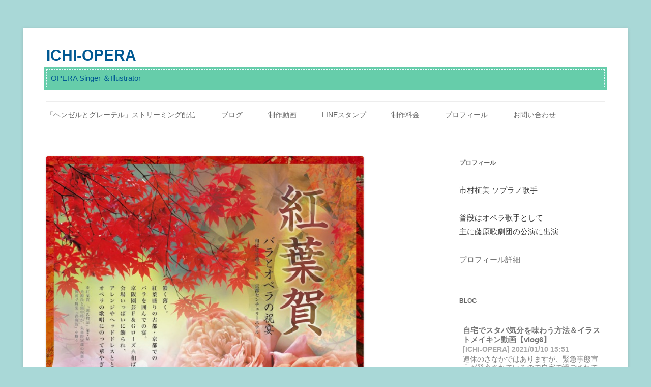

--- FILE ---
content_type: text/html; charset=UTF-8
request_url: https://www.ichi-opera.com/2014/10/wabara-kyoto2014/
body_size: 9663
content:
<!DOCTYPE html>
<!--[if IE 7]>
<html class="ie ie7" lang="ja"
	prefix="og: https://ogp.me/ns#" >
<![endif]-->
<!--[if IE 8]>
<html class="ie ie8" lang="ja"
	prefix="og: https://ogp.me/ns#" >
<![endif]-->
<!--[if !(IE 7) & !(IE 8)]><!-->
<html lang="ja"
	prefix="og: https://ogp.me/ns#" >
<!--<![endif]-->
<head>
<meta charset="UTF-8" />
<meta name="viewport" content="width=device-width" />
<title>11/22 和ばらで遊ぶ in 京都センチュリーホテル に出演いたします | ICHI-OPERA</title>
<link rel="profile" href="https://gmpg.org/xfn/11" />
<link rel="pingback" href="https://www.ichi-opera.com/xmlrpc.php">
<!--[if lt IE 9]>
<script src="https://www.ichi-opera.com/wp-content/themes/twentytwelve/js/html5.js?ver=3.7.0" type="text/javascript"></script>
<![endif]-->

<!-- All In One SEO Pack 3.7.1ob_start_detected [-1,-1] -->
<meta name="description"  content="「紅葉賀 (もみじのが）」～バラとオペラの祝宴～ チラシ[PDF] 昨年、東京の麻布十番にある「三井迎賓館」で開催し、 大好評をはくした「和ばらで遊ぶ」の企画が、 更にグレードアップして京都のセンチュリーホテルにて開催。 ローズソムリエ小山内健とプロのオペラ歌手などによる 幻想的な和ばらの世界と" />

<script type="application/ld+json" class="aioseop-schema">{"@context":"https://schema.org","@graph":[{"@type":"Organization","@id":"https://www.ichi-opera.com/#organization","url":"https://www.ichi-opera.com/","name":"ICHI-OPERA","sameAs":[]},{"@type":"WebSite","@id":"https://www.ichi-opera.com/#website","url":"https://www.ichi-opera.com/","name":"ICHI-OPERA","publisher":{"@id":"https://www.ichi-opera.com/#organization"},"potentialAction":{"@type":"SearchAction","target":"https://www.ichi-opera.com/?s={search_term_string}","query-input":"required name=search_term_string"}},{"@type":"WebPage","@id":"https://www.ichi-opera.com/2014/10/wabara-kyoto2014/#webpage","url":"https://www.ichi-opera.com/2014/10/wabara-kyoto2014/","inLanguage":"ja","name":"11/22 和ばらで遊ぶ in 京都センチュリーホテル に出演いたします","isPartOf":{"@id":"https://www.ichi-opera.com/#website"},"breadcrumb":{"@id":"https://www.ichi-opera.com/2014/10/wabara-kyoto2014/#breadcrumblist"},"image":{"@type":"ImageObject","@id":"https://www.ichi-opera.com/2014/10/wabara-kyoto2014/#primaryimage","url":"https://www.ichi-opera.com/wp-content/uploads/2014/10/8e20a9e47611e83dda88f6cac16c8cd4.jpg","width":800,"height":1131},"primaryImageOfPage":{"@id":"https://www.ichi-opera.com/2014/10/wabara-kyoto2014/#primaryimage"},"datePublished":"2014-10-11T09:34:07+00:00","dateModified":"2014-10-11T09:35:34+00:00"},{"@type":"Article","@id":"https://www.ichi-opera.com/2014/10/wabara-kyoto2014/#article","isPartOf":{"@id":"https://www.ichi-opera.com/2014/10/wabara-kyoto2014/#webpage"},"author":{"@id":"https://www.ichi-opera.com/author/admin_opera/#author"},"headline":"11/22 和ばらで遊ぶ in 京都センチュリーホテル に出演いたします","datePublished":"2014-10-11T09:34:07+00:00","dateModified":"2014-10-11T09:35:34+00:00","commentCount":0,"mainEntityOfPage":{"@id":"https://www.ichi-opera.com/2014/10/wabara-kyoto2014/#webpage"},"publisher":{"@id":"https://www.ichi-opera.com/#organization"},"articleSection":"公演情報・お知らせ","image":{"@type":"ImageObject","@id":"https://www.ichi-opera.com/2014/10/wabara-kyoto2014/#primaryimage","url":"https://www.ichi-opera.com/wp-content/uploads/2014/10/8e20a9e47611e83dda88f6cac16c8cd4.jpg","width":800,"height":1131}},{"@type":"Person","@id":"https://www.ichi-opera.com/author/admin_opera/#author","name":"admin_opera","sameAs":[],"image":{"@type":"ImageObject","@id":"https://www.ichi-opera.com/#personlogo","url":"https://secure.gravatar.com/avatar/bbca4178863d80bb41ae017430b87f75?s=96&d=mm&r=g","width":96,"height":96,"caption":"admin_opera"}},{"@type":"BreadcrumbList","@id":"https://www.ichi-opera.com/2014/10/wabara-kyoto2014/#breadcrumblist","itemListElement":[{"@type":"ListItem","position":1,"item":{"@type":"WebPage","@id":"https://www.ichi-opera.com/","url":"https://www.ichi-opera.com/","name":"ICHI-OPERA"}},{"@type":"ListItem","position":2,"item":{"@type":"WebPage","@id":"https://www.ichi-opera.com/2014/10/wabara-kyoto2014/","url":"https://www.ichi-opera.com/2014/10/wabara-kyoto2014/","name":"11/22 和ばらで遊ぶ in 京都センチュリーホテル に出演いたします"}}]}]}</script>
<link rel="canonical" href="https://www.ichi-opera.com/2014/10/wabara-kyoto2014/" />
<meta property="og:type" content="article" />
<meta property="og:title" content="11/22 和ばらで遊ぶ in 京都センチュリーホテル に出演いたします | ICHI-OPERA" />
<meta property="og:description" content="「紅葉賀 (もみじのが）」～バラとオペラの祝宴～ チラシ[PDF] 昨年、東京の麻布十番にある「三井迎賓館」で開催し、 大好評をはくした「和ばらで遊ぶ」の企画が、 更にグレードアップして京都のセンチュリーホテルにて開催。 ローズソムリエ小山内健とプロのオペラ歌手などによる 幻想的な和ばらの世界と 京都センチュリーホテルの最高のフレンチディナー、 TAKAYAさんのヘッドドレス再び！！ パフォーマン" />
<meta property="og:url" content="https://www.ichi-opera.com/2014/10/wabara-kyoto2014/" />
<meta property="og:site_name" content="ICHI-OPERA" />
<meta property="og:image" content="https://www.ichi-opera.com/wp-content/uploads/2014/10/8e20a9e47611e83dda88f6cac16c8cd4-724x1024.jpg" />
<meta property="fb:admins" content="ichiopera" />
<meta property="article:published_time" content="2014-10-11T09:34:07Z" />
<meta property="article:modified_time" content="2014-10-11T09:35:34Z" />
<meta property="article:publisher" content="https://www.facebook.com/ichiopera" />
<meta property="og:image:secure_url" content="https://www.ichi-opera.com/wp-content/uploads/2014/10/8e20a9e47611e83dda88f6cac16c8cd4-724x1024.jpg" />
<meta name="twitter:card" content="summary_large_image" />
<meta name="twitter:site" content="@ichi_opera" />
<meta name="twitter:domain" content="twitter.com/ichi_opera" />
<meta name="twitter:title" content="11/22 和ばらで遊ぶ in 京都センチュリーホテル に出演いたします | ICHI-OPERA" />
<meta name="twitter:description" content="「紅葉賀 (もみじのが）」～バラとオペラの祝宴～ チラシ[PDF] 昨年、東京の麻布十番にある「三井迎賓館」で開催し、 大好評をはくした「和ばらで遊ぶ」の企画が、 更にグレードアップして京都のセンチュリーホテルにて開催。 ローズソムリエ小山内健とプロのオペラ歌手などによる 幻想的な和ばらの世界と 京都センチュリーホテルの最高のフレンチディナー、 TAKAYAさんのヘッドドレス再び！！ パフォーマン" />
<meta name="twitter:image" content="https://www.ichi-opera.com/wp-content/uploads/2014/10/8e20a9e47611e83dda88f6cac16c8cd4-724x1024.jpg" />
			<script type="text/javascript" >
				window.ga=window.ga||function(){(ga.q=ga.q||[]).push(arguments)};ga.l=+new Date;
				ga('create', 'UA-175789152-1', 'auto');
				// Plugins
				
				ga('send', 'pageview');
			</script>
			<script async src="https://www.google-analytics.com/analytics.js"></script>
			<!-- All In One SEO Pack -->
<link rel='dns-prefetch' href='//s.w.org' />
<link rel="alternate" type="application/rss+xml" title="ICHI-OPERA &raquo; フィード" href="https://www.ichi-opera.com/feed/" />
<link rel="alternate" type="application/rss+xml" title="ICHI-OPERA &raquo; コメントフィード" href="https://www.ichi-opera.com/comments/feed/" />
<link rel="alternate" type="application/rss+xml" title="ICHI-OPERA &raquo; 11/22 和ばらで遊ぶ in 京都センチュリーホテル に出演いたします のコメントのフィード" href="https://www.ichi-opera.com/2014/10/wabara-kyoto2014/feed/" />
		<script type="text/javascript">
			window._wpemojiSettings = {"baseUrl":"https:\/\/s.w.org\/images\/core\/emoji\/11\/72x72\/","ext":".png","svgUrl":"https:\/\/s.w.org\/images\/core\/emoji\/11\/svg\/","svgExt":".svg","source":{"concatemoji":"https:\/\/www.ichi-opera.com\/wp-includes\/js\/wp-emoji-release.min.js?ver=4.9.26"}};
			!function(e,a,t){var n,r,o,i=a.createElement("canvas"),p=i.getContext&&i.getContext("2d");function s(e,t){var a=String.fromCharCode;p.clearRect(0,0,i.width,i.height),p.fillText(a.apply(this,e),0,0);e=i.toDataURL();return p.clearRect(0,0,i.width,i.height),p.fillText(a.apply(this,t),0,0),e===i.toDataURL()}function c(e){var t=a.createElement("script");t.src=e,t.defer=t.type="text/javascript",a.getElementsByTagName("head")[0].appendChild(t)}for(o=Array("flag","emoji"),t.supports={everything:!0,everythingExceptFlag:!0},r=0;r<o.length;r++)t.supports[o[r]]=function(e){if(!p||!p.fillText)return!1;switch(p.textBaseline="top",p.font="600 32px Arial",e){case"flag":return s([55356,56826,55356,56819],[55356,56826,8203,55356,56819])?!1:!s([55356,57332,56128,56423,56128,56418,56128,56421,56128,56430,56128,56423,56128,56447],[55356,57332,8203,56128,56423,8203,56128,56418,8203,56128,56421,8203,56128,56430,8203,56128,56423,8203,56128,56447]);case"emoji":return!s([55358,56760,9792,65039],[55358,56760,8203,9792,65039])}return!1}(o[r]),t.supports.everything=t.supports.everything&&t.supports[o[r]],"flag"!==o[r]&&(t.supports.everythingExceptFlag=t.supports.everythingExceptFlag&&t.supports[o[r]]);t.supports.everythingExceptFlag=t.supports.everythingExceptFlag&&!t.supports.flag,t.DOMReady=!1,t.readyCallback=function(){t.DOMReady=!0},t.supports.everything||(n=function(){t.readyCallback()},a.addEventListener?(a.addEventListener("DOMContentLoaded",n,!1),e.addEventListener("load",n,!1)):(e.attachEvent("onload",n),a.attachEvent("onreadystatechange",function(){"complete"===a.readyState&&t.readyCallback()})),(n=t.source||{}).concatemoji?c(n.concatemoji):n.wpemoji&&n.twemoji&&(c(n.twemoji),c(n.wpemoji)))}(window,document,window._wpemojiSettings);
		</script>
		<style type="text/css">
img.wp-smiley,
img.emoji {
	display: inline !important;
	border: none !important;
	box-shadow: none !important;
	height: 1em !important;
	width: 1em !important;
	margin: 0 .07em !important;
	vertical-align: -0.1em !important;
	background: none !important;
	padding: 0 !important;
}
</style>
<link rel='stylesheet' id='contact-form-7-css'  href='https://www.ichi-opera.com/wp-content/plugins/contact-form-7/includes/css/styles.css?ver=5.0.2' type='text/css' media='all' />
<link rel='stylesheet' id='rss-antenna-style-css'  href='https://www.ichi-opera.com/wp-content/plugins/rss-antenna/rss-antenna.css?ver=2.2.0' type='text/css' media='all' />
<link rel='stylesheet' id='wp-pagenavi-css'  href='https://www.ichi-opera.com/wp-content/plugins/wp-pagenavi/pagenavi-css.css?ver=2.70' type='text/css' media='all' />
<link rel='stylesheet' id='twentytwelve-style-css'  href='https://www.ichi-opera.com/wp-content/themes/twentytwelve/style.css?ver=20190507' type='text/css' media='all' />
<link rel='stylesheet' id='twentytwelve-block-style-css'  href='https://www.ichi-opera.com/wp-content/themes/twentytwelve/css/blocks.css?ver=20190406' type='text/css' media='all' />
<!--[if lt IE 9]>
<link rel='stylesheet' id='twentytwelve-ie-css'  href='https://www.ichi-opera.com/wp-content/themes/twentytwelve/css/ie.css?ver=20150214' type='text/css' media='all' />
<![endif]-->
<link rel='stylesheet' id='sccss_style-css'  href='https://www.ichi-opera.com/?sccss=1&#038;ver=4.9.26' type='text/css' media='all' />
<script>if (document.location.protocol != "https:") {document.location = document.URL.replace(/^http:/i, "https:");}</script><script type='text/javascript' src='https://www.ichi-opera.com/wp-includes/js/jquery/jquery.js?ver=1.12.4'></script>
<script type='text/javascript' src='https://www.ichi-opera.com/wp-includes/js/jquery/jquery-migrate.min.js?ver=1.4.1'></script>
<link rel='https://api.w.org/' href='https://www.ichi-opera.com/wp-json/' />
<link rel="EditURI" type="application/rsd+xml" title="RSD" href="https://www.ichi-opera.com/xmlrpc.php?rsd" />
<link rel="wlwmanifest" type="application/wlwmanifest+xml" href="https://www.ichi-opera.com/wp-includes/wlwmanifest.xml" /> 
<link rel='prev' title='モーツァルト　レクイエムに出演させていただきます【コール・メロディオン第53回定期演奏会】' href='https://www.ichi-opera.com/2014/10/requiem-mozart/' />
<link rel='next' title='オペラ「ヘンゼルとグレーテル」公演お知らせ' href='https://www.ichi-opera.com/2015/04/hansel-and-gretel/' />
<meta name="generator" content="WordPress 4.9.26" />
<link rel='shortlink' href='https://www.ichi-opera.com/?p=492' />
<link rel="alternate" type="application/json+oembed" href="https://www.ichi-opera.com/wp-json/oembed/1.0/embed?url=https%3A%2F%2Fwww.ichi-opera.com%2F2014%2F10%2Fwabara-kyoto2014%2F" />
<link rel="alternate" type="text/xml+oembed" href="https://www.ichi-opera.com/wp-json/oembed/1.0/embed?url=https%3A%2F%2Fwww.ichi-opera.com%2F2014%2F10%2Fwabara-kyoto2014%2F&#038;format=xml" />
			<style type="text/css">
				.gllr_image_row {
					clear: both;
				}
			</style>
		<style type="text/css" media="screen">#searchword { background-color: #fff9c8;text-decoration: inherit; }</style>

<!-- BEGIN: WP Social Bookmarking Light HEAD -->


<script>
    (function (d, s, id) {
        var js, fjs = d.getElementsByTagName(s)[0];
        if (d.getElementById(id)) return;
        js = d.createElement(s);
        js.id = id;
        js.src = "//connect.facebook.net/en_US/sdk.js#xfbml=1&version=v2.7";
        fjs.parentNode.insertBefore(js, fjs);
    }(document, 'script', 'facebook-jssdk'));
</script>

<style type="text/css">
    .wp_social_bookmarking_light{
    border: 0 !important;
    padding: 10px 0 20px 0 !important;
    margin: 0 !important;
}
.wp_social_bookmarking_light div{
    float: left !important;
    border: 0 !important;
    padding: 0 !important;
    margin: 0 5px 0px 0 !important;
    min-height: 30px !important;
    line-height: 18px !important;
    text-indent: 0 !important;
}
.wp_social_bookmarking_light img{
    border: 0 !important;
    padding: 0;
    margin: 0;
    vertical-align: top !important;
}
.wp_social_bookmarking_light_clear{
    clear: both !important;
}
#fb-root{
    display: none;
}
.wsbl_facebook_like iframe{
    max-width: none !important;
}
.wsbl_pinterest a{
    border: 0px !important;
}
</style>
<!-- END: WP Social Bookmarking Light HEAD -->
	<style type="text/css" id="twentytwelve-header-css">
			.site-header h1 a,
		.site-header h2 {
			color: #015993;
		}
		</style>
	<style type="text/css" id="custom-background-css">
body.custom-background { background-color: #a9d8d7; }
</style>

<!-- Twitter Cards Meta  -->
<!-- Twitter Card -->
<meta name="twitter:card" content="summary_large_image">
<meta name="twitter:description" content="「紅葉賀 (もみじのが）」～バラとオペラの祝宴～ チラシ[PDF] 昨年、東京の麻布十番にある「三井迎賓館」で開催し、 大好評をはくした「和ばらで遊ぶ」の企画が、 更にグレードアップして京都のセンチュ">
<meta name="twitter:title" content="11/22 和ばらで遊ぶ in 京都センチュリーホテル に出演いたします">
<meta name="twitter:url" content="https://www.ichi-opera.com/2014/10/wabara-kyoto2014/">
<meta name="twitter:image" content="https://www.ichi-opera.com/wp-content/uploads/2014/10/8e20a9e47611e83dda88f6cac16c8cd4.jpg">
<meta name="twitter:domain" content="">
<meta name="twitter:image:width" content="">
<meta name="twitter:image:height" content="">
<meta name="twitter:creator" content="@ichi_opera">
<meta name="twitter:site" content="@ichi_opera">
<!-- /Twitter Card --><!-- //Twitter Cards Meta -->

</head>

<body data-rsssl=1 class="post-template-default single single-post postid-492 single-format-standard custom-background gllr_twentytwelve single-author">
<div id="page" class="hfeed site">
	<header id="masthead" class="site-header" role="banner">
		<hgroup>
			<h1 class="site-title"><a href="https://www.ichi-opera.com/" title="ICHI-OPERA" rel="home">ICHI-OPERA</a></h1>
			<h2 class="site-description">OPERA Singer ＆Illustrator</h2>
		</hgroup>

		<nav id="site-navigation" class="main-navigation" role="navigation">
			<button class="menu-toggle">メニュー</button>
			<a class="assistive-text" href="#content" title="コンテンツへスキップ">コンテンツへスキップ</a>
			<div class="menu-%e3%82%ab%e3%82%b9%e3%82%bf%e3%83%a0%e3%83%a1%e3%83%8b%e3%83%a5%e3%83%bc-container"><ul id="menu-%e3%82%ab%e3%82%b9%e3%82%bf%e3%83%a0%e3%83%a1%e3%83%8b%e3%83%a5%e3%83%bc" class="nav-menu"><li id="menu-item-958" class="menu-item menu-item-type-post_type menu-item-object-page menu-item-958"><a href="https://www.ichi-opera.com/hg-vd/">「ヘンゼルとグレーテル」ストリーミング配信</a></li>
<li id="menu-item-659" class="menu-item menu-item-type-custom menu-item-object-custom menu-item-659"><a href="https://ameblo.jp/ichi-opera/">ブログ</a></li>
<li id="menu-item-745" class="menu-item menu-item-type-custom menu-item-object-custom menu-item-745"><a href="https://www.youtube.com/channel/UC0-iGKKavJVX8YHRWU96M_g">制作動画</a></li>
<li id="menu-item-747" class="menu-item menu-item-type-custom menu-item-object-custom menu-item-747"><a href="https://store.line.me/stickershop/author/371174">LINEスタンプ</a></li>
<li id="menu-item-1128" class="menu-item menu-item-type-post_type menu-item-object-page menu-item-1128"><a href="https://www.ichi-opera.com/price/">制作料金</a></li>
<li id="menu-item-658" class="menu-item menu-item-type-post_type menu-item-object-page menu-item-658"><a href="https://www.ichi-opera.com/profile/">プロフィール</a></li>
<li id="menu-item-657" class="menu-item menu-item-type-post_type menu-item-object-page menu-item-657"><a href="https://www.ichi-opera.com/contact/">お問い合わせ</a></li>
</ul></div>		</nav><!-- #site-navigation -->

			</header><!-- #masthead -->

	<div id="main" class="wrapper">

	<div id="primary" class="site-content">
		<div id="content" role="main">

			
				
	<article id="post-492" class="post-492 post type-post status-publish format-standard has-post-thumbnail hentry category-news">
				<header class="entry-header">
			<img width="624" height="882" src="https://www.ichi-opera.com/wp-content/uploads/2014/10/8e20a9e47611e83dda88f6cac16c8cd4.jpg" class="attachment-post-thumbnail size-post-thumbnail wp-post-image" alt="" srcset="https://www.ichi-opera.com/wp-content/uploads/2014/10/8e20a9e47611e83dda88f6cac16c8cd4.jpg 800w, https://www.ichi-opera.com/wp-content/uploads/2014/10/8e20a9e47611e83dda88f6cac16c8cd4-424x600.jpg 424w, https://www.ichi-opera.com/wp-content/uploads/2014/10/8e20a9e47611e83dda88f6cac16c8cd4-724x1024.jpg 724w" sizes="(max-width: 624px) 100vw, 624px" />
						<h1 class="entry-title">11/22 和ばらで遊ぶ in 京都センチュリーホテル に出演いたします</h1>
								</header><!-- .entry-header -->

				<div class="entry-content">
			<p><img src="https://www.ichi-opera.com/wp-content/uploads/2014/10/8e20a9e47611e83dda88f6cac16c8cd4-424x600.jpg" alt="紅葉賀チラシ" width="424" height="600" class="alignnone size-medium wp-image-490" srcset="https://www.ichi-opera.com/wp-content/uploads/2014/10/8e20a9e47611e83dda88f6cac16c8cd4-424x600.jpg 424w, https://www.ichi-opera.com/wp-content/uploads/2014/10/8e20a9e47611e83dda88f6cac16c8cd4-724x1024.jpg 724w, https://www.ichi-opera.com/wp-content/uploads/2014/10/8e20a9e47611e83dda88f6cac16c8cd4.jpg 800w" sizes="(max-width: 424px) 100vw, 424px" /><br />
<a href="https://www.ichi-opera.com/wp-content/uploads/2014/10/8e20a9e47611e83dda88f6cac16c8cd4.pdf">「紅葉賀 (もみじのが）」～バラとオペラの祝宴～ チラシ[PDF]</a></p>
<p>昨年、東京の麻布十番にある「三井迎賓館」で開催し、<br />
大好評をはくした「和ばらで遊ぶ」の企画が、<br />
更にグレードアップして京都のセンチュリーホテルにて開催。<br />
ローズソムリエ小山内健とプロのオペラ歌手などによる<br />
幻想的な和ばらの世界と<br />
京都センチュリーホテルの最高のフレンチディナー、</p>
<p>TAKAYAさんのヘッドドレス再び！！<br />
パフォーマンスの後に歌うのは</p>
<p>あの、誰もが耳にしたことのある<br />
名曲中の名曲！！！</p>
<p>それはそれは雅な<br />
夢の世界へといざないますよ～ </p>
<h3>≪和ばらで遊ぶ in 京都センチュリーホテル≫</h3>
<p>「紅葉賀 (もみじのが）」～バラとオペラの祝宴～</p>
<p>日時　2014年11月22日(土)　18時開演<br />
場所　京都センチュリーホテル〈京都駅前〉<br />
  （瑞鳳の間）</p>
<p>【入場料18,000円】</p>
<p>内容　源氏物語第７帖の「紅葉賀」を和ばらとオペラで表現</p>
<p>＝＝＝＝＝＝＝＝＝＝＝＝＝＝＝＝＝＝＝＝＝＝<br />
【主催】京阪園芸株式会社<br />
【協力】株式会社ハイポネックス ジャパン<br />
【花材協力】Rose Farm KEIJI<br />
＝＝＝＝＝＝＝＝＝＝＝＝＝＝＝＝＝＝＝＝＝＝</p>
<p>●トークショー「和ばらで遊ぶ」<br />
小山内健（京阪園芸ローズソムリエ）×玉置一裕（『New Roses』編集長）</p>
<p>●アレンジおよびデモ<br />
福井涼子（フローリスト京阪）</p>
<p>●ヘッドドレス制作およびデモ<br />
花結い師TAKAYA</p>
<p>●歌唱<br />
市村柾美（ソプラノ）<br />
古澤真紀子（メッツォソプラノ）<br />
下岡達朗（ピアノ）</p>
<p>≪詳細HP&#038;ご予約はこちらから≫<br />
<a href="http://www.keihan-engei-gardeners.com/fs/keihangn/82001122" target="_blank">http://www.keihan-engei-gardeners.com/fs/keihangn/82001122</a></p>
<div class='wp_social_bookmarking_light'>
            <div class="wsbl_facebook_like"><div id="fb-root"></div><fb:like href="https://www.ichi-opera.com/2014/10/wabara-kyoto2014/" layout="button_count" action="like" width="100" share="false" show_faces="false" ></fb:like></div>
            <div class="wsbl_twitter"><a href="https://twitter.com/share" class="twitter-share-button" data-url="https://www.ichi-opera.com/2014/10/wabara-kyoto2014/" data-text="11/22 和ばらで遊ぶ in 京都センチュリーホテル に出演いたします">Tweet</a></div>
    </div>
<br class='wp_social_bookmarking_light_clear' />
					</div><!-- .entry-content -->
		
		<footer class="entry-meta">
			カテゴリー: <a href="https://www.ichi-opera.com/category/news/" rel="category tag">公演情報・お知らせ</a> | 投稿日: <a href="https://www.ichi-opera.com/2014/10/wabara-kyoto2014/" title="6:34 PM" rel="bookmark"><time class="entry-date" datetime="2014-10-11T18:34:07+00:00">2014/10/11</time></a> | <span class="by-author">投稿者: <span class="author vcard"><a class="url fn n" href="https://www.ichi-opera.com/author/admin_opera/" title="admin_opera の投稿をすべて表示" rel="author">admin_opera</a></span></span>								</footer><!-- .entry-meta -->
	</article><!-- #post -->

				<nav class="nav-single">
					<h3 class="assistive-text">投稿ナビゲーション</h3>
					<span class="nav-previous"><a href="https://www.ichi-opera.com/2014/10/requiem-mozart/" rel="prev"><span class="meta-nav">&larr;</span> モーツァルト　レクイエムに出演させていただきます【コール・メロディオン第53回定期演奏会】</a></span>
					<span class="nav-next"><a href="https://www.ichi-opera.com/2015/04/hansel-and-gretel/" rel="next">オペラ「ヘンゼルとグレーテル」公演お知らせ <span class="meta-nav">&rarr;</span></a></span>
				</nav><!-- .nav-single -->

				
<div id="comments" class="comments-area">

	
	
	
</div><!-- #comments .comments-area -->

			
		</div><!-- #content -->
	</div><!-- #primary -->


			<div id="secondary" class="widget-area" role="complementary">
			<aside id="text-2" class="widget widget_text"><h3 class="widget-title">プロフィール</h3>			<div class="textwidget"><p>市村柾美 ソプラノ歌手</p>
<p>普段はオペラ歌手として<br />
主に藤原歌劇団の公演に出演</p>
<p><a href="https://www.ichi-opera.com/profile/">プロフィール詳細</a></p>
</div>
		</aside><aside id="custom_html-3" class="widget_text widget widget_custom_html"><h3 class="widget-title">BLOG</h3><div class="textwidget custom-html-widget"><div class='rss-antenna'>
		<div class='rss-item'>
	<a href="https://ameblo.jp/ichi-opera/entry-12649394887.html" target="_blank">
				<p class='title'>
		自宅でスタバ気分を味わう方法＆イラストメイキン動画【vlog6】</p>
		<p class='siteinfo'>[ICHI-OPERA] 2021/01/10 15:51</p>
					<p class='description'>
				連休のさなかではありますが、緊急事態宣言が発令されているので自宅で過ごされている方が多いと思います。&nbsp;私も外出せずにおとなしく家で過ごしています…			</p>
			</a>
	</div>
    <hr>
		<div class='rss-item'>
	<a href="https://ameblo.jp/ichi-opera/entry-12649213839.html" target="_blank">
				<p class='title'>
		今年の目標2021</p>
		<p class='siteinfo'>[ICHI-OPERA] 2021/01/09 18:02</p>
					<p class='description'>
				今年の目標は&nbsp;「やさしさ」溢れるものつくりをする。&nbsp;こんな時代だからこそ私たちアーティストは創造性を発揮してこころを満たすものを生み出さない…			</p>
			</a>
	</div>
    <hr>
		<div class='rss-item'>
	<a href="https://ameblo.jp/ichi-opera/entry-12648588191.html" target="_blank">
				<p class='title'>
		イラスト～メンズ4連発～</p>
		<p class='siteinfo'>[ICHI-OPERA] 2021/01/06 17:08</p>
					<p class='description'>
				男性イラスト4連発をお送りします。こんなお友達が欲しい。&nbsp;①友達に欲しいアフロメン&nbsp;②何かしら超能力を持ってそうなミステリアスボーイ&nbsp;③純粋…			</p>
			</a>
	</div>
    <hr>
		<div class='rss-item'>
	<a href="https://ameblo.jp/ichi-opera/entry-12648259446.html" target="_blank">
				<p class='title'>
		食いしん坊ネコ</p>
		<p class='siteinfo'>[ICHI-OPERA] 2021/01/04 23:26</p>
					<p class='description'>
				ぽっちゃりが愛しくてたまらない。&nbsp;			</p>
			</a>
	</div>
    <hr>
		<div class='rss-item'>
	<a href="https://ameblo.jp/ichi-opera/entry-12648196843.html" target="_blank">
				<p class='title'>
		遠慮</p>
		<p class='siteinfo'>[ICHI-OPERA] 2021/01/04 18:23</p>
					<p class='description'>
				どうぞ、お先に。&nbsp;			</p>
			</a>
	</div>
    <hr>
	</div></div></aside>		<aside id="recent-posts-2" class="widget widget_recent_entries">		<h3 class="widget-title">最近の投稿</h3>		<ul>
											<li>
					<a href="https://www.ichi-opera.com/2021/01/blog/">愛すべきネコのイラスト</a>
											<span class="post-date">2021/01/10</span>
									</li>
											<li>
					<a href="https://www.ichi-opera.com/2021/01/vlog6/">自宅でスタバ気分を味わう方法/デジタルイラストの描き方メイキング動画【#vlog6】</a>
											<span class="post-date">2021/01/10</span>
									</li>
											<li>
					<a href="https://www.ichi-opera.com/2021/01/illst0106/">4メン</a>
											<span class="post-date">2021/01/06</span>
									</li>
											<li>
					<a href="https://www.ichi-opera.com/2021/01/illst05/">食いしん坊ネコのイラスト/Gluttonous cat/Illstration</a>
											<span class="post-date">2021/01/04</span>
									</li>
											<li>
					<a href="https://www.ichi-opera.com/2020/11/blog202011003butterfly/">オペラ「蝶々夫人」ハミングコーラスで消したもの</a>
											<span class="post-date">2020/11/03</span>
									</li>
					</ul>
		</aside><aside id="archives-2" class="widget widget_archive"><h3 class="widget-title">アーカイブ</h3>		<label class="screen-reader-text" for="archives-dropdown-2">アーカイブ</label>
		<select id="archives-dropdown-2" name="archive-dropdown" onchange='document.location.href=this.options[this.selectedIndex].value;'>
			
			<option value="">月を選択</option>
				<option value='https://www.ichi-opera.com/2021/01/'> 2021年1月 &nbsp;(4)</option>
	<option value='https://www.ichi-opera.com/2020/11/'> 2020年11月 &nbsp;(2)</option>
	<option value='https://www.ichi-opera.com/2020/10/'> 2020年10月 &nbsp;(3)</option>
	<option value='https://www.ichi-opera.com/2020/09/'> 2020年9月 &nbsp;(2)</option>
	<option value='https://www.ichi-opera.com/2020/08/'> 2020年8月 &nbsp;(6)</option>
	<option value='https://www.ichi-opera.com/2020/07/'> 2020年7月 &nbsp;(3)</option>
	<option value='https://www.ichi-opera.com/2018/06/'> 2018年6月 &nbsp;(2)</option>
	<option value='https://www.ichi-opera.com/2016/01/'> 2016年1月 &nbsp;(1)</option>
	<option value='https://www.ichi-opera.com/2015/09/'> 2015年9月 &nbsp;(1)</option>
	<option value='https://www.ichi-opera.com/2015/06/'> 2015年6月 &nbsp;(1)</option>
	<option value='https://www.ichi-opera.com/2015/04/'> 2015年4月 &nbsp;(2)</option>
	<option value='https://www.ichi-opera.com/2014/10/'> 2014年10月 &nbsp;(2)</option>
	<option value='https://www.ichi-opera.com/2014/08/'> 2014年8月 &nbsp;(1)</option>
	<option value='https://www.ichi-opera.com/2014/07/'> 2014年7月 &nbsp;(1)</option>
	<option value='https://www.ichi-opera.com/2014/06/'> 2014年6月 &nbsp;(1)</option>
	<option value='https://www.ichi-opera.com/2014/04/'> 2014年4月 &nbsp;(2)</option>
	<option value='https://www.ichi-opera.com/2014/03/'> 2014年3月 &nbsp;(2)</option>
	<option value='https://www.ichi-opera.com/2014/01/'> 2014年1月 &nbsp;(1)</option>
	<option value='https://www.ichi-opera.com/2013/11/'> 2013年11月 &nbsp;(3)</option>
	<option value='https://www.ichi-opera.com/2013/09/'> 2013年9月 &nbsp;(1)</option>
	<option value='https://www.ichi-opera.com/2013/08/'> 2013年8月 &nbsp;(1)</option>
	<option value='https://www.ichi-opera.com/2013/07/'> 2013年7月 &nbsp;(2)</option>
	<option value='https://www.ichi-opera.com/2013/05/'> 2013年5月 &nbsp;(2)</option>
	<option value='https://www.ichi-opera.com/2013/04/'> 2013年4月 &nbsp;(4)</option>

		</select>
		</aside><aside id="text-3" class="widget widget_text"><h3 class="widget-title">リンク</h3>			<div class="textwidget"><ul>
<li><a href="https://www.youtube.com/channel/UC0-iGKKavJVX8YHRWU96M_g" target="_blank" rel="noopener">ICHI OPERA YouTubeチャンネル</a></li>
</ul>
</div>
		</aside><aside id="search-2" class="widget widget_search"><h3 class="widget-title">サイト内検索</h3><form role="search" method="get" id="searchform" class="searchform" action="https://www.ichi-opera.com/">
				<div>
					<label class="screen-reader-text" for="s">検索:</label>
					<input type="text" value="" name="s" id="s" />
					<input type="submit" id="searchsubmit" value="検索" />
				</div>
			</form></aside>		</div><!-- #secondary -->
		</div><!-- #main .wrapper -->
	<footer id="colophon" role="contentinfo">
		<div class="site-info">
			
			<a class="privacy-policy-link" href="https://www.ichi-opera.com/privacy-policy/">プライバシーポリシー</a><span role="separator" aria-hidden="true"></span>			
			2014 &copy;   <a href="https://www.ichi-opera.com/">ICHI-OPERA</a> All rights reserved.
			
		</div><!-- .site-info -->
	</footer><!-- #colophon -->
</div><!-- #page -->


<!-- BEGIN: WP Social Bookmarking Light FOOTER -->
    <script>!function(d,s,id){var js,fjs=d.getElementsByTagName(s)[0],p=/^http:/.test(d.location)?'http':'https';if(!d.getElementById(id)){js=d.createElement(s);js.id=id;js.src=p+'://platform.twitter.com/widgets.js';fjs.parentNode.insertBefore(js,fjs);}}(document, 'script', 'twitter-wjs');</script>


<!-- END: WP Social Bookmarking Light FOOTER -->
<link rel='stylesheet' id='dashicons-css'  href='https://www.ichi-opera.com/wp-includes/css/dashicons.min.css?ver=4.9.26' type='text/css' media='all' />
<link rel='stylesheet' id='gllr_stylesheet-css'  href='https://www.ichi-opera.com/wp-content/plugins/gallery-plugin/css/frontend_style.css?ver=4.9.26' type='text/css' media='all' />
<script type='text/javascript'>
/* <![CDATA[ */
var wpcf7 = {"apiSettings":{"root":"https:\/\/www.ichi-opera.com\/wp-json\/contact-form-7\/v1","namespace":"contact-form-7\/v1"},"recaptcha":{"messages":{"empty":"\u3042\u306a\u305f\u304c\u30ed\u30dc\u30c3\u30c8\u3067\u306f\u306a\u3044\u3053\u3068\u3092\u8a3c\u660e\u3057\u3066\u304f\u3060\u3055\u3044\u3002"}}};
/* ]]> */
</script>
<script type='text/javascript' src='https://www.ichi-opera.com/wp-content/plugins/contact-form-7/includes/js/scripts.js?ver=5.0.2'></script>
<script type='text/javascript' src='https://www.ichi-opera.com/wp-content/themes/twentytwelve/js/navigation.js?ver=20141205'></script>
<script type='text/javascript' src='https://www.ichi-opera.com/wp-includes/js/wp-embed.min.js?ver=4.9.26'></script>
</body>
</html>


--- FILE ---
content_type: text/css;charset=UTF-8
request_url: https://www.ichi-opera.com/?sccss=1&ver=4.9.26
body_size: 1199
content:
h2 {
  background: #66cdaa;
  box-shadow: 0px 0px 0px 5px #66cdaa;
  border: dashed 1px #f0f8ff;
  padding: 0.2em 0.5em;
  color: #f0f8ff;
}

h2.blue{
	background: none;
	box-shadow: none;
	border: none;
	border-bottom: 2px solid #1c517e;
	color: #1c517e;
}

h2.blue span{ font-size: 85%; font-weight: normal;}
/*トップページ*/
.entry-content ul.top_article{
	list-style: none;
	}

.wp_social_bookmarking_light iframe {
  margin: 0;
}
.wsbl_twitter{
  width: auto !important;
}

/*テーブルレイアウト（枠ナシ）*/
table.layout,
table.layout td,
table.layout th{
	border: none;
	color: inherit;
	color: #222;
	padding: 5px;
	}
	
.entry-content table.layout th {
	font-size: 16px;
	font-size: 1rem;
	line-height: 1.6;
	text-transform: none;
	color: inherit;
}

/*テーブルレイアウト（枠あり）*/
table.waku,
table.waku td,
table.waku th{
	border: 1px solid #aaa;
	color: inherit;
	color: #222;
	padding: 5px;
	}

table.waku td{ background: #fff;}
	
.entry-content table.waku th {
	font-size: 16px;
	font-size: 1rem;
	line-height: 1.6;
	text-transform: none;
	color: inherit;
	background: #ddd;
}

/*ボタン*/
div.bt01{
	margin-bottom: 1em;
	max-width:20em;
}
div.bt01 a,
div.bt01 a:link,
div.bt01 a:visited{
	display: block;
	color: #fff;
	background: #1c517e;
	border-radius: 8px;
	width: auto;
	padding: 0.5em 1em;
	text-align:center;
	text-decoration: none;
}

div.bt01 a,
div.bt01 a:hover,
div.bt01 a:active{
	display: block;
	color: #fff;
	background: #1c5199;
	border-radius: 8px;
	width: auto;
	padding: 0.5em 1em;
	text-align:center;
	text-decoration: none;
}
.flexbox{
	display:-webkit-flex;
	display:flex;
	-webkit-flex-wrap: wrap;
	flex-wrap: wrap;
	width:100%;
	list-style-type:none;
	margin:0;
	padding:0;
	}

.flexbox .item{
	width: 100%;
	box-sizing: border-box;
	}

/*配信オペラ　プロフィール*/
.opera-prof div{
	padding: 15px;
	margin: 0 0 15px 0;
	width: 100%;
	box-sizing: border-box;
	border: 1px solid #ddd;
	}

.opera-prof div h4 span{
	font-weight: normal;
	font-style: italic;
	}

@media screen and (min-width: 960px) {
	.opera-prof div{
		display: inline-block;
		margin: 0 15px 15px 0!important;
		box-sizing: border-box;
		max-width: calc((100% - 15px) / 2);
	}
	
	.opera-prof div:nth-child(2n){
		margin-right: 0!important;
		}
	
	.opera-prof div img{
		max-width: 320px;
		height: auto;
		display: block;
		margin: 5px auto;
		}
}
/*配信オペラ　プロフィール　ここまで*/

/*その他テキストサイズ、配置*/

.al-c{ text-align:center;}
.al-l{ text-align:left;}
.al-r{ text-align:right;}

.fs90{font-size: 90%;}
.fs85{font-size: 85%;}
.fs12{font-size: 120%;}
.fs11{font-size: 110%;}



.entry-content ul.top_article li{
	list-style: none!important;
	display: block;
	padding: 8px;
	margin: 0 0 15px 0;
	width: 100%;
	box-sizing: border-box;
	border: 2px solid #ddd;
	}

.entry-content .top_article li img{
		margin: 0 8px 0 0;
		}

.video{
	margin-bottom: 1.5em;
}
@media screen and (max-width: 960px) {
.video {
position: relative;
height: 0;
padding: 30px 0 56.25%;
overflow: hidden;
	
}

.video iframe {
position: absolute;
top: 0;
left: 0;
width: 100%;
height: 100%;
}
}

--- FILE ---
content_type: text/plain
request_url: https://www.google-analytics.com/j/collect?v=1&_v=j102&a=606233113&t=pageview&_s=1&dl=https%3A%2F%2Fwww.ichi-opera.com%2F2014%2F10%2Fwabara-kyoto2014%2F&ul=en-us%40posix&dt=11%2F22%20%E5%92%8C%E3%81%B0%E3%82%89%E3%81%A7%E9%81%8A%E3%81%B6%20in%20%E4%BA%AC%E9%83%BD%E3%82%BB%E3%83%B3%E3%83%81%E3%83%A5%E3%83%AA%E3%83%BC%E3%83%9B%E3%83%86%E3%83%AB%20%E3%81%AB%E5%87%BA%E6%BC%94%E3%81%84%E3%81%9F%E3%81%97%E3%81%BE%E3%81%99%20%7C%20ICHI-OPERA&sr=1280x720&vp=1280x720&_u=IEBAAEABAAAAACAAI~&jid=1040768400&gjid=1849133799&cid=1918748456.1769907039&tid=UA-175789152-1&_gid=1511708414.1769907039&_r=1&_slc=1&z=412485635
body_size: -451
content:
2,cG-603SQ0WECY